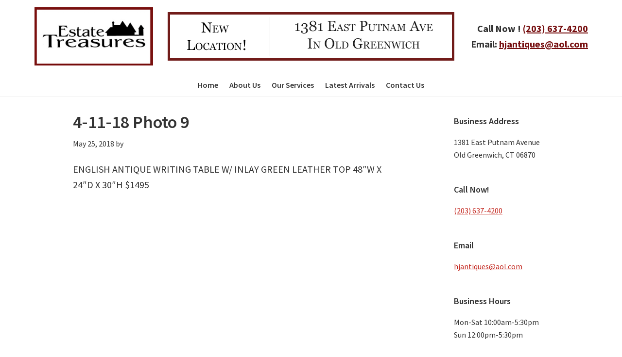

--- FILE ---
content_type: text/html; charset=UTF-8
request_url: https://estatetreasures.com/estate_photo/4-11-18-photo-9/
body_size: 11728
content:
<!DOCTYPE html>
<html lang="en-US">
<head >
<meta charset="UTF-8" />
<meta name="viewport" content="width=device-width, initial-scale=1" />
<title>4-11-18 Photo 9</title>
<meta name='robots' content='max-image-preview:large' />
<link rel='dns-prefetch' href='//cdn.rawgit.com' />
<link rel='dns-prefetch' href='//unpkg.com' />
<link rel='dns-prefetch' href='//fonts.googleapis.com' />
<link rel='dns-prefetch' href='//maxcdn.bootstrapcdn.com' />
<link rel="alternate" type="application/rss+xml" title="Estate Treasures of Greenwich &raquo; Feed" href="https://estatetreasures.com/feed/" />
<link rel="alternate" type="application/rss+xml" title="Estate Treasures of Greenwich &raquo; Comments Feed" href="https://estatetreasures.com/comments/feed/" />
<link rel="alternate" title="oEmbed (JSON)" type="application/json+oembed" href="https://estatetreasures.com/wp-json/oembed/1.0/embed?url=https%3A%2F%2Festatetreasures.com%2Festate_photo%2F4-11-18-photo-9%2F" />
<link rel="alternate" title="oEmbed (XML)" type="text/xml+oembed" href="https://estatetreasures.com/wp-json/oembed/1.0/embed?url=https%3A%2F%2Festatetreasures.com%2Festate_photo%2F4-11-18-photo-9%2F&#038;format=xml" />
<link rel="canonical" href="https://estatetreasures.com/estate_photo/4-11-18-photo-9/" />
<style id='wp-img-auto-sizes-contain-inline-css' type='text/css'>
img:is([sizes=auto i],[sizes^="auto," i]){contain-intrinsic-size:3000px 1500px}
/*# sourceURL=wp-img-auto-sizes-contain-inline-css */
</style>
<link rel='stylesheet' id='twb-open-sans-css' href='https://fonts.googleapis.com/css?family=Open+Sans%3A300%2C400%2C500%2C600%2C700%2C800&#038;display=swap&#038;ver=6.9' type='text/css' media='all' />
<link rel='stylesheet' id='twbbwg-global-css' href='https://estatetreasures.com/wp-content/plugins/photo-gallery/booster/assets/css/global.css?ver=1.0.0' type='text/css' media='all' />
<link rel='stylesheet' id='genesis-sample-css' href='https://estatetreasures.com/wp-content/themes/estate-treasures/style.css?ver=2.3.0' type='text/css' media='all' />
<style id='wp-emoji-styles-inline-css' type='text/css'>

	img.wp-smiley, img.emoji {
		display: inline !important;
		border: none !important;
		box-shadow: none !important;
		height: 1em !important;
		width: 1em !important;
		margin: 0 0.07em !important;
		vertical-align: -0.1em !important;
		background: none !important;
		padding: 0 !important;
	}
/*# sourceURL=wp-emoji-styles-inline-css */
</style>
<style id='wp-block-library-inline-css' type='text/css'>
:root{--wp-block-synced-color:#7a00df;--wp-block-synced-color--rgb:122,0,223;--wp-bound-block-color:var(--wp-block-synced-color);--wp-editor-canvas-background:#ddd;--wp-admin-theme-color:#007cba;--wp-admin-theme-color--rgb:0,124,186;--wp-admin-theme-color-darker-10:#006ba1;--wp-admin-theme-color-darker-10--rgb:0,107,160.5;--wp-admin-theme-color-darker-20:#005a87;--wp-admin-theme-color-darker-20--rgb:0,90,135;--wp-admin-border-width-focus:2px}@media (min-resolution:192dpi){:root{--wp-admin-border-width-focus:1.5px}}.wp-element-button{cursor:pointer}:root .has-very-light-gray-background-color{background-color:#eee}:root .has-very-dark-gray-background-color{background-color:#313131}:root .has-very-light-gray-color{color:#eee}:root .has-very-dark-gray-color{color:#313131}:root .has-vivid-green-cyan-to-vivid-cyan-blue-gradient-background{background:linear-gradient(135deg,#00d084,#0693e3)}:root .has-purple-crush-gradient-background{background:linear-gradient(135deg,#34e2e4,#4721fb 50%,#ab1dfe)}:root .has-hazy-dawn-gradient-background{background:linear-gradient(135deg,#faaca8,#dad0ec)}:root .has-subdued-olive-gradient-background{background:linear-gradient(135deg,#fafae1,#67a671)}:root .has-atomic-cream-gradient-background{background:linear-gradient(135deg,#fdd79a,#004a59)}:root .has-nightshade-gradient-background{background:linear-gradient(135deg,#330968,#31cdcf)}:root .has-midnight-gradient-background{background:linear-gradient(135deg,#020381,#2874fc)}:root{--wp--preset--font-size--normal:16px;--wp--preset--font-size--huge:42px}.has-regular-font-size{font-size:1em}.has-larger-font-size{font-size:2.625em}.has-normal-font-size{font-size:var(--wp--preset--font-size--normal)}.has-huge-font-size{font-size:var(--wp--preset--font-size--huge)}.has-text-align-center{text-align:center}.has-text-align-left{text-align:left}.has-text-align-right{text-align:right}.has-fit-text{white-space:nowrap!important}#end-resizable-editor-section{display:none}.aligncenter{clear:both}.items-justified-left{justify-content:flex-start}.items-justified-center{justify-content:center}.items-justified-right{justify-content:flex-end}.items-justified-space-between{justify-content:space-between}.screen-reader-text{border:0;clip-path:inset(50%);height:1px;margin:-1px;overflow:hidden;padding:0;position:absolute;width:1px;word-wrap:normal!important}.screen-reader-text:focus{background-color:#ddd;clip-path:none;color:#444;display:block;font-size:1em;height:auto;left:5px;line-height:normal;padding:15px 23px 14px;text-decoration:none;top:5px;width:auto;z-index:100000}html :where(.has-border-color){border-style:solid}html :where([style*=border-top-color]){border-top-style:solid}html :where([style*=border-right-color]){border-right-style:solid}html :where([style*=border-bottom-color]){border-bottom-style:solid}html :where([style*=border-left-color]){border-left-style:solid}html :where([style*=border-width]){border-style:solid}html :where([style*=border-top-width]){border-top-style:solid}html :where([style*=border-right-width]){border-right-style:solid}html :where([style*=border-bottom-width]){border-bottom-style:solid}html :where([style*=border-left-width]){border-left-style:solid}html :where(img[class*=wp-image-]){height:auto;max-width:100%}:where(figure){margin:0 0 1em}html :where(.is-position-sticky){--wp-admin--admin-bar--position-offset:var(--wp-admin--admin-bar--height,0px)}@media screen and (max-width:600px){html :where(.is-position-sticky){--wp-admin--admin-bar--position-offset:0px}}

/*# sourceURL=wp-block-library-inline-css */
</style><style id='global-styles-inline-css' type='text/css'>
:root{--wp--preset--aspect-ratio--square: 1;--wp--preset--aspect-ratio--4-3: 4/3;--wp--preset--aspect-ratio--3-4: 3/4;--wp--preset--aspect-ratio--3-2: 3/2;--wp--preset--aspect-ratio--2-3: 2/3;--wp--preset--aspect-ratio--16-9: 16/9;--wp--preset--aspect-ratio--9-16: 9/16;--wp--preset--color--black: #000000;--wp--preset--color--cyan-bluish-gray: #abb8c3;--wp--preset--color--white: #ffffff;--wp--preset--color--pale-pink: #f78da7;--wp--preset--color--vivid-red: #cf2e2e;--wp--preset--color--luminous-vivid-orange: #ff6900;--wp--preset--color--luminous-vivid-amber: #fcb900;--wp--preset--color--light-green-cyan: #7bdcb5;--wp--preset--color--vivid-green-cyan: #00d084;--wp--preset--color--pale-cyan-blue: #8ed1fc;--wp--preset--color--vivid-cyan-blue: #0693e3;--wp--preset--color--vivid-purple: #9b51e0;--wp--preset--gradient--vivid-cyan-blue-to-vivid-purple: linear-gradient(135deg,rgb(6,147,227) 0%,rgb(155,81,224) 100%);--wp--preset--gradient--light-green-cyan-to-vivid-green-cyan: linear-gradient(135deg,rgb(122,220,180) 0%,rgb(0,208,130) 100%);--wp--preset--gradient--luminous-vivid-amber-to-luminous-vivid-orange: linear-gradient(135deg,rgb(252,185,0) 0%,rgb(255,105,0) 100%);--wp--preset--gradient--luminous-vivid-orange-to-vivid-red: linear-gradient(135deg,rgb(255,105,0) 0%,rgb(207,46,46) 100%);--wp--preset--gradient--very-light-gray-to-cyan-bluish-gray: linear-gradient(135deg,rgb(238,238,238) 0%,rgb(169,184,195) 100%);--wp--preset--gradient--cool-to-warm-spectrum: linear-gradient(135deg,rgb(74,234,220) 0%,rgb(151,120,209) 20%,rgb(207,42,186) 40%,rgb(238,44,130) 60%,rgb(251,105,98) 80%,rgb(254,248,76) 100%);--wp--preset--gradient--blush-light-purple: linear-gradient(135deg,rgb(255,206,236) 0%,rgb(152,150,240) 100%);--wp--preset--gradient--blush-bordeaux: linear-gradient(135deg,rgb(254,205,165) 0%,rgb(254,45,45) 50%,rgb(107,0,62) 100%);--wp--preset--gradient--luminous-dusk: linear-gradient(135deg,rgb(255,203,112) 0%,rgb(199,81,192) 50%,rgb(65,88,208) 100%);--wp--preset--gradient--pale-ocean: linear-gradient(135deg,rgb(255,245,203) 0%,rgb(182,227,212) 50%,rgb(51,167,181) 100%);--wp--preset--gradient--electric-grass: linear-gradient(135deg,rgb(202,248,128) 0%,rgb(113,206,126) 100%);--wp--preset--gradient--midnight: linear-gradient(135deg,rgb(2,3,129) 0%,rgb(40,116,252) 100%);--wp--preset--font-size--small: 13px;--wp--preset--font-size--medium: 20px;--wp--preset--font-size--large: 36px;--wp--preset--font-size--x-large: 42px;--wp--preset--spacing--20: 0.44rem;--wp--preset--spacing--30: 0.67rem;--wp--preset--spacing--40: 1rem;--wp--preset--spacing--50: 1.5rem;--wp--preset--spacing--60: 2.25rem;--wp--preset--spacing--70: 3.38rem;--wp--preset--spacing--80: 5.06rem;--wp--preset--shadow--natural: 6px 6px 9px rgba(0, 0, 0, 0.2);--wp--preset--shadow--deep: 12px 12px 50px rgba(0, 0, 0, 0.4);--wp--preset--shadow--sharp: 6px 6px 0px rgba(0, 0, 0, 0.2);--wp--preset--shadow--outlined: 6px 6px 0px -3px rgb(255, 255, 255), 6px 6px rgb(0, 0, 0);--wp--preset--shadow--crisp: 6px 6px 0px rgb(0, 0, 0);}:where(.is-layout-flex){gap: 0.5em;}:where(.is-layout-grid){gap: 0.5em;}body .is-layout-flex{display: flex;}.is-layout-flex{flex-wrap: wrap;align-items: center;}.is-layout-flex > :is(*, div){margin: 0;}body .is-layout-grid{display: grid;}.is-layout-grid > :is(*, div){margin: 0;}:where(.wp-block-columns.is-layout-flex){gap: 2em;}:where(.wp-block-columns.is-layout-grid){gap: 2em;}:where(.wp-block-post-template.is-layout-flex){gap: 1.25em;}:where(.wp-block-post-template.is-layout-grid){gap: 1.25em;}.has-black-color{color: var(--wp--preset--color--black) !important;}.has-cyan-bluish-gray-color{color: var(--wp--preset--color--cyan-bluish-gray) !important;}.has-white-color{color: var(--wp--preset--color--white) !important;}.has-pale-pink-color{color: var(--wp--preset--color--pale-pink) !important;}.has-vivid-red-color{color: var(--wp--preset--color--vivid-red) !important;}.has-luminous-vivid-orange-color{color: var(--wp--preset--color--luminous-vivid-orange) !important;}.has-luminous-vivid-amber-color{color: var(--wp--preset--color--luminous-vivid-amber) !important;}.has-light-green-cyan-color{color: var(--wp--preset--color--light-green-cyan) !important;}.has-vivid-green-cyan-color{color: var(--wp--preset--color--vivid-green-cyan) !important;}.has-pale-cyan-blue-color{color: var(--wp--preset--color--pale-cyan-blue) !important;}.has-vivid-cyan-blue-color{color: var(--wp--preset--color--vivid-cyan-blue) !important;}.has-vivid-purple-color{color: var(--wp--preset--color--vivid-purple) !important;}.has-black-background-color{background-color: var(--wp--preset--color--black) !important;}.has-cyan-bluish-gray-background-color{background-color: var(--wp--preset--color--cyan-bluish-gray) !important;}.has-white-background-color{background-color: var(--wp--preset--color--white) !important;}.has-pale-pink-background-color{background-color: var(--wp--preset--color--pale-pink) !important;}.has-vivid-red-background-color{background-color: var(--wp--preset--color--vivid-red) !important;}.has-luminous-vivid-orange-background-color{background-color: var(--wp--preset--color--luminous-vivid-orange) !important;}.has-luminous-vivid-amber-background-color{background-color: var(--wp--preset--color--luminous-vivid-amber) !important;}.has-light-green-cyan-background-color{background-color: var(--wp--preset--color--light-green-cyan) !important;}.has-vivid-green-cyan-background-color{background-color: var(--wp--preset--color--vivid-green-cyan) !important;}.has-pale-cyan-blue-background-color{background-color: var(--wp--preset--color--pale-cyan-blue) !important;}.has-vivid-cyan-blue-background-color{background-color: var(--wp--preset--color--vivid-cyan-blue) !important;}.has-vivid-purple-background-color{background-color: var(--wp--preset--color--vivid-purple) !important;}.has-black-border-color{border-color: var(--wp--preset--color--black) !important;}.has-cyan-bluish-gray-border-color{border-color: var(--wp--preset--color--cyan-bluish-gray) !important;}.has-white-border-color{border-color: var(--wp--preset--color--white) !important;}.has-pale-pink-border-color{border-color: var(--wp--preset--color--pale-pink) !important;}.has-vivid-red-border-color{border-color: var(--wp--preset--color--vivid-red) !important;}.has-luminous-vivid-orange-border-color{border-color: var(--wp--preset--color--luminous-vivid-orange) !important;}.has-luminous-vivid-amber-border-color{border-color: var(--wp--preset--color--luminous-vivid-amber) !important;}.has-light-green-cyan-border-color{border-color: var(--wp--preset--color--light-green-cyan) !important;}.has-vivid-green-cyan-border-color{border-color: var(--wp--preset--color--vivid-green-cyan) !important;}.has-pale-cyan-blue-border-color{border-color: var(--wp--preset--color--pale-cyan-blue) !important;}.has-vivid-cyan-blue-border-color{border-color: var(--wp--preset--color--vivid-cyan-blue) !important;}.has-vivid-purple-border-color{border-color: var(--wp--preset--color--vivid-purple) !important;}.has-vivid-cyan-blue-to-vivid-purple-gradient-background{background: var(--wp--preset--gradient--vivid-cyan-blue-to-vivid-purple) !important;}.has-light-green-cyan-to-vivid-green-cyan-gradient-background{background: var(--wp--preset--gradient--light-green-cyan-to-vivid-green-cyan) !important;}.has-luminous-vivid-amber-to-luminous-vivid-orange-gradient-background{background: var(--wp--preset--gradient--luminous-vivid-amber-to-luminous-vivid-orange) !important;}.has-luminous-vivid-orange-to-vivid-red-gradient-background{background: var(--wp--preset--gradient--luminous-vivid-orange-to-vivid-red) !important;}.has-very-light-gray-to-cyan-bluish-gray-gradient-background{background: var(--wp--preset--gradient--very-light-gray-to-cyan-bluish-gray) !important;}.has-cool-to-warm-spectrum-gradient-background{background: var(--wp--preset--gradient--cool-to-warm-spectrum) !important;}.has-blush-light-purple-gradient-background{background: var(--wp--preset--gradient--blush-light-purple) !important;}.has-blush-bordeaux-gradient-background{background: var(--wp--preset--gradient--blush-bordeaux) !important;}.has-luminous-dusk-gradient-background{background: var(--wp--preset--gradient--luminous-dusk) !important;}.has-pale-ocean-gradient-background{background: var(--wp--preset--gradient--pale-ocean) !important;}.has-electric-grass-gradient-background{background: var(--wp--preset--gradient--electric-grass) !important;}.has-midnight-gradient-background{background: var(--wp--preset--gradient--midnight) !important;}.has-small-font-size{font-size: var(--wp--preset--font-size--small) !important;}.has-medium-font-size{font-size: var(--wp--preset--font-size--medium) !important;}.has-large-font-size{font-size: var(--wp--preset--font-size--large) !important;}.has-x-large-font-size{font-size: var(--wp--preset--font-size--x-large) !important;}
/*# sourceURL=global-styles-inline-css */
</style>

<style id='classic-theme-styles-inline-css' type='text/css'>
/*! This file is auto-generated */
.wp-block-button__link{color:#fff;background-color:#32373c;border-radius:9999px;box-shadow:none;text-decoration:none;padding:calc(.667em + 2px) calc(1.333em + 2px);font-size:1.125em}.wp-block-file__button{background:#32373c;color:#fff;text-decoration:none}
/*# sourceURL=/wp-includes/css/classic-themes.min.css */
</style>
<link rel='stylesheet' id='wp-components-css' href='https://estatetreasures.com/wp-includes/css/dist/components/style.min.css?ver=6.9' type='text/css' media='all' />
<link rel='stylesheet' id='wp-preferences-css' href='https://estatetreasures.com/wp-includes/css/dist/preferences/style.min.css?ver=6.9' type='text/css' media='all' />
<link rel='stylesheet' id='wp-block-editor-css' href='https://estatetreasures.com/wp-includes/css/dist/block-editor/style.min.css?ver=6.9' type='text/css' media='all' />
<link rel='stylesheet' id='popup-maker-block-library-style-css' href='https://estatetreasures.com/wp-content/plugins/popup-maker/dist/packages/block-library-style.css?ver=dbea705cfafe089d65f1' type='text/css' media='all' />
<link rel='stylesheet' id='bwg_fonts-css' href='https://estatetreasures.com/wp-content/plugins/photo-gallery/css/bwg-fonts/fonts.css?ver=0.0.1' type='text/css' media='all' />
<link rel='stylesheet' id='sumoselect-css' href='https://estatetreasures.com/wp-content/plugins/photo-gallery/css/sumoselect.min.css?ver=3.4.6' type='text/css' media='all' />
<link rel='stylesheet' id='mCustomScrollbar-css' href='https://estatetreasures.com/wp-content/plugins/photo-gallery/css/jquery.mCustomScrollbar.min.css?ver=3.1.5' type='text/css' media='all' />
<link rel='stylesheet' id='bwg_frontend-css' href='https://estatetreasures.com/wp-content/plugins/photo-gallery/css/styles.min.css?ver=1.8.35' type='text/css' media='all' />
<link rel='stylesheet' id='rs-plugin-settings-css' href='https://estatetreasures.com/wp-content/plugins/revslider/public/assets/css/settings.css?ver=5.4.8.3' type='text/css' media='all' />
<style id='rs-plugin-settings-inline-css' type='text/css'>
#rs-demo-id {}
/*# sourceURL=rs-plugin-settings-inline-css */
</style>
<link rel='stylesheet' id='genesis-sample-fonts-css' href='//fonts.googleapis.com/css?family=Source+Sans+Pro%3A400%2C600%2C700&#038;ver=2.3.0' type='text/css' media='all' />
<link rel='stylesheet' id='dashicons-css' href='https://estatetreasures.com/wp-includes/css/dashicons.min.css?ver=6.9' type='text/css' media='all' />
<link rel='stylesheet' id='fontawesome-css' href='https://maxcdn.bootstrapcdn.com/font-awesome/4.7.0/css/font-awesome.min.css?ver=6.9' type='text/css' media='all' />
<link rel='stylesheet' id='featherlight-css' href='//cdn.rawgit.com/noelboss/featherlight/1.7.13/release/featherlight.min.css?ver=6.9' type='text/css' media='all' />
<script type="text/javascript" src="https://estatetreasures.com/wp-includes/js/jquery/jquery.min.js?ver=3.7.1" id="jquery-core-js"></script>
<script type="text/javascript" src="https://estatetreasures.com/wp-includes/js/jquery/jquery-migrate.min.js?ver=3.4.1" id="jquery-migrate-js"></script>
<script type="text/javascript" src="https://estatetreasures.com/wp-content/plugins/photo-gallery/booster/assets/js/circle-progress.js?ver=1.2.2" id="twbbwg-circle-js"></script>
<script type="text/javascript" id="twbbwg-global-js-extra">
/* <![CDATA[ */
var twb = {"nonce":"705187bffd","ajax_url":"https://estatetreasures.com/wp-admin/admin-ajax.php","plugin_url":"https://estatetreasures.com/wp-content/plugins/photo-gallery/booster","href":"https://estatetreasures.com/wp-admin/admin.php?page=twbbwg_photo-gallery"};
var twb = {"nonce":"705187bffd","ajax_url":"https://estatetreasures.com/wp-admin/admin-ajax.php","plugin_url":"https://estatetreasures.com/wp-content/plugins/photo-gallery/booster","href":"https://estatetreasures.com/wp-admin/admin.php?page=twbbwg_photo-gallery"};
//# sourceURL=twbbwg-global-js-extra
/* ]]> */
</script>
<script type="text/javascript" src="https://estatetreasures.com/wp-content/plugins/photo-gallery/booster/assets/js/global.js?ver=1.0.0" id="twbbwg-global-js"></script>
<script type="text/javascript" src="https://estatetreasures.com/wp-content/plugins/photo-gallery/js/jquery.sumoselect.min.js?ver=3.4.6" id="sumoselect-js"></script>
<script type="text/javascript" src="https://estatetreasures.com/wp-content/plugins/photo-gallery/js/tocca.min.js?ver=2.0.9" id="bwg_mobile-js"></script>
<script type="text/javascript" src="https://estatetreasures.com/wp-content/plugins/photo-gallery/js/jquery.mCustomScrollbar.concat.min.js?ver=3.1.5" id="mCustomScrollbar-js"></script>
<script type="text/javascript" src="https://estatetreasures.com/wp-content/plugins/photo-gallery/js/jquery.fullscreen.min.js?ver=0.6.0" id="jquery-fullscreen-js"></script>
<script type="text/javascript" id="bwg_frontend-js-extra">
/* <![CDATA[ */
var bwg_objectsL10n = {"bwg_field_required":"field is required.","bwg_mail_validation":"This is not a valid email address.","bwg_search_result":"There are no images matching your search.","bwg_select_tag":"Select Tag","bwg_order_by":"Order By","bwg_search":"Search","bwg_show_ecommerce":"Show Ecommerce","bwg_hide_ecommerce":"Hide Ecommerce","bwg_show_comments":"Show Comments","bwg_hide_comments":"Hide Comments","bwg_restore":"Restore","bwg_maximize":"Maximize","bwg_fullscreen":"Fullscreen","bwg_exit_fullscreen":"Exit Fullscreen","bwg_search_tag":"SEARCH...","bwg_tag_no_match":"No tags found","bwg_all_tags_selected":"All tags selected","bwg_tags_selected":"tags selected","play":"Play","pause":"Pause","is_pro":"","bwg_play":"Play","bwg_pause":"Pause","bwg_hide_info":"Hide info","bwg_show_info":"Show info","bwg_hide_rating":"Hide rating","bwg_show_rating":"Show rating","ok":"Ok","cancel":"Cancel","select_all":"Select all","lazy_load":"0","lazy_loader":"https://estatetreasures.com/wp-content/plugins/photo-gallery/images/ajax_loader.png","front_ajax":"0","bwg_tag_see_all":"see all tags","bwg_tag_see_less":"see less tags"};
//# sourceURL=bwg_frontend-js-extra
/* ]]> */
</script>
<script type="text/javascript" src="https://estatetreasures.com/wp-content/plugins/photo-gallery/js/scripts.min.js?ver=1.8.35" id="bwg_frontend-js"></script>
<script type="text/javascript" src="https://estatetreasures.com/wp-content/plugins/revslider/public/assets/js/jquery.themepunch.tools.min.js?ver=5.4.8.3" id="tp-tools-js"></script>
<script type="text/javascript" src="https://estatetreasures.com/wp-content/plugins/revslider/public/assets/js/jquery.themepunch.revolution.min.js?ver=5.4.8.3" id="revmin-js"></script>
<link rel="https://api.w.org/" href="https://estatetreasures.com/wp-json/" /><link rel="EditURI" type="application/rsd+xml" title="RSD" href="https://estatetreasures.com/xmlrpc.php?rsd" />
<link rel="pingback" href="https://estatetreasures.com/xmlrpc.php" />
<!-- Global site tag (gtag.js) - Google Analytics -->
<script async src="https://www.googletagmanager.com/gtag/js?id=UA-109251352-1"></script>
<script>
  window.dataLayer = window.dataLayer || [];
  function gtag(){dataLayer.push(arguments);}
  gtag('js', new Date());

  gtag('config', 'UA-109251352-1');
</script>
<style type="text/css">.site-title a { background: url(https://estatetreasures.com/wp-content/uploads/2017/08/logo-3.png) no-repeat !important; }</style>
<meta name="generator" content="Powered by Slider Revolution 5.4.8.3 - responsive, Mobile-Friendly Slider Plugin for WordPress with comfortable drag and drop interface." />
<link rel="icon" href="https://estatetreasures.com/wp-content/uploads/2017/11/favicon.png" sizes="32x32" />
<link rel="icon" href="https://estatetreasures.com/wp-content/uploads/2017/11/favicon.png" sizes="192x192" />
<link rel="apple-touch-icon" href="https://estatetreasures.com/wp-content/uploads/2017/11/favicon.png" />
<meta name="msapplication-TileImage" content="https://estatetreasures.com/wp-content/uploads/2017/11/favicon.png" />
<script type="text/javascript">function setREVStartSize(e){									
						try{ e.c=jQuery(e.c);var i=jQuery(window).width(),t=9999,r=0,n=0,l=0,f=0,s=0,h=0;
							if(e.responsiveLevels&&(jQuery.each(e.responsiveLevels,function(e,f){f>i&&(t=r=f,l=e),i>f&&f>r&&(r=f,n=e)}),t>r&&(l=n)),f=e.gridheight[l]||e.gridheight[0]||e.gridheight,s=e.gridwidth[l]||e.gridwidth[0]||e.gridwidth,h=i/s,h=h>1?1:h,f=Math.round(h*f),"fullscreen"==e.sliderLayout){var u=(e.c.width(),jQuery(window).height());if(void 0!=e.fullScreenOffsetContainer){var c=e.fullScreenOffsetContainer.split(",");if (c) jQuery.each(c,function(e,i){u=jQuery(i).length>0?u-jQuery(i).outerHeight(!0):u}),e.fullScreenOffset.split("%").length>1&&void 0!=e.fullScreenOffset&&e.fullScreenOffset.length>0?u-=jQuery(window).height()*parseInt(e.fullScreenOffset,0)/100:void 0!=e.fullScreenOffset&&e.fullScreenOffset.length>0&&(u-=parseInt(e.fullScreenOffset,0))}f=u}else void 0!=e.minHeight&&f<e.minHeight&&(f=e.minHeight);e.c.closest(".rev_slider_wrapper").css({height:f})					
						}catch(d){console.log("Failure at Presize of Slider:"+d)}						
					};</script>
		<style type="text/css" id="wp-custom-css">
			/*
You can add your own CSS here.

Click the help icon above to learn more.
*/

.site-header > .wrap {
padding: 15px 0;
}

#genesis-nav-primary {
  margin-bottom: 15px;
}

#slider-wrap {
  margin-bottom: 40px;
}

.intro-row {
  background-color: #f8f8f8;
}

.intro-row .entry{
  background-color: inherit;
  margin: 40px -15px ;
  padding-top: 0;
  padding-bottom: 0;
  display: flex;
  flex-direction: row;
  flex-wrap: wrap;
}

.intro-row > .wrap > .entry > div {
  padding-left: 15px;
  padding-right: 15px;
}

.intro-row .intro-image,
.intro-row .intro-text {
  flex: 0 0 100%
}

@media screen and (min-width: 768px) {
  .intro-row .intro-image {
    flex: 0 0 40%
  }
  .intro-row .intro-text {
	flex: 0 0 59%;
    font-size: 0.8em;
    padding: 15px 0;
  }
}

@media screen and (min-width: 1024px) {
  .intro-row .intro-image {
    flex: 0 0 35%;
  }
  .intro-row .intro-text {
	flex: 0 0 64%;
    font-size: 1em;
  }

  .site-inner { padding-top: 0; }
  .site-inner h1 { margin-top: 15px; }
}

@media screen and (min-width: 1366px) {
  .intro-row .intro-image {
    flex: 0 0 25%
  }
  .intro-row .intro-text {
	flex: 0 0 74%;
    padding: 40px 0 0;
  }
}

article.entry {
  padding-top: 0;
}

@media only screen and (max-width: 1023px) {
  .menu-toggle {
    font-size: 20px;
  }
}

.estate-photos-grid {
	display: flex;
	flex-wrap: wrap;
	justify-content: space-between;
	align-content: flex-start;
}

.estate-photos-filter {
	margin-bottom: 40px;
	padding-top: 15px;
	display: flex;
	flex-wrap: wrap;
	justify-content: center;
}

.estate-photos-filter h2 {
	font-weight: normal;
	font-size: 24px;
	margin-bottom: 20px;
	width: 100%;
}

.estate-photos-filter a {
	border: 3px solid #760E0F;;
	padding: 4px 10px;
	display: inline-block;
	margin-bottom: 15px;
	font-size: 16px;
	margin: 5px;
}

.estate-photos-single {
	flex: 0 1 100%;
	text-align: center;
	position: relative;
	font-size: 16px;
	padding: 0 15px;
}

.estate-photos-single .sold-label {
	position: absolute;
	left: 0;
	top: 70px;
	z-index: 1;
	width: 100%;
	background-color: #FFF;
	display: inline-block;
	text-transform: uppercase;
}

.estate-photos-single img {
	transition: 0.2s ease opacity;
}

.estate-photos-single a {
	color: #000;
	text-decoration: none;
}

.estate-photos-single a:hover img {
	opacity: 1;
}

.estate-photos-single .sold-label {
	display: none;
}

.estate-photos-single.sold .sold-label {
	display: inline-block;
}

@media screen and (min-width: 768px) {
	.estate-photos-single {
		width: 230px;
		height: 340px;
	}
	
	.estate-photos-single .sold-label {
		top: 90px;
	}
}

@media screen and (min-width: 1024px) {
	.estate-photos-single {
		width: 240px;
		height: 300px;
	}
	
	.estate-photos-single .sold-label {
		top: 70px;
	}
}


@media screen and (min-width: 1340px) {
	.estate-photos-grid {
		justify-content: flex-start;
	}
	
	.estate-photos-single {
		width: 260px;
		height: 320px;
	}
	
	.estate-photos-single .sold-label {
		top: 80px;
	}
}


/* Embed popup  */
#gform_wrapper_2 { 
	margin-bottom: 0;
}

#gform_2 .gform_footer {
	padding-bottom: 0;
}

#gform_2 #gform_submit_button_2 {
	width: 100%;
}

#gform_2 .gform_footer top_label {
	margin-top: 0;
	padding-bottom: 0;
}

#popmake-3098 .disclaimer {
	width: 100%;
	display: block;
	text-align: center;
	font-size: 12px;
	margin-top: 10px;
	color: #666;
}		</style>
		</head>
<body class="wp-singular estate_photo-template-default single single-estate_photo postid-2066 wp-theme-genesis wp-child-theme-estate-treasures custom-header header-image content-sidebar genesis-breadcrumbs-hidden genesis-footer-widgets-hidden" itemscope itemtype="https://schema.org/WebPage"><div class="site-container"><ul class="genesis-skip-link"><li><a href="#genesis-nav-primary" class="screen-reader-shortcut"> Skip to primary navigation</a></li><li><a href="#genesis-content" class="screen-reader-shortcut"> Skip to main content</a></li><li><a href="#genesis-sidebar-primary" class="screen-reader-shortcut"> Skip to primary sidebar</a></li></ul><header class="site-header" itemscope itemtype="https://schema.org/WPHeader"><div class="wrap"><div class="title-area"><p class="site-title" itemprop="headline"><a href="https://estatetreasures.com/">Estate Treasures of Greenwich</a></p><p class="site-description" itemprop="description">The Finest Consignment Shop in Fairfield County!</p></div><div class="widget-area header-widget-area"><section id="media_image-4" class="widget widget_media_image"><div class="widget-wrap"><img width="590" height="100" src="https://estatetreasures.com/wp-content/uploads/2017/08/new-location.png" class="image wp-image-143  attachment-full size-full" alt="" style="max-width: 100%; height: auto;" decoding="async" fetchpriority="high" srcset="https://estatetreasures.com/wp-content/uploads/2017/08/new-location.png 590w, https://estatetreasures.com/wp-content/uploads/2017/08/new-location-300x51.png 300w" sizes="(max-width: 590px) 100vw, 590px" /></div></section>
<section id="text-6" class="widget widget_text"><div class="widget-wrap">			<div class="textwidget"><p>Call Now ! <a href="tel:(203) 637-4200">(203) 637-4200</a><br />
Email: <a href="mailto:hjantiques@aol.com">hjantiques@aol.com</a></p>
</div>
		</div></section>
</div></div></header><nav class="nav-primary" aria-label="Main" itemscope itemtype="https://schema.org/SiteNavigationElement" id="genesis-nav-primary"><div class="wrap"><ul id="menu-primary-menu" class="menu genesis-nav-menu menu-primary js-superfish"><li id="menu-item-684" class="menu-item menu-item-type-post_type menu-item-object-page menu-item-home menu-item-684"><a href="https://estatetreasures.com/" itemprop="url"><span itemprop="name">Home</span></a></li>
<li id="menu-item-95" class="menu-item menu-item-type-post_type menu-item-object-page menu-item-95"><a href="https://estatetreasures.com/about-us/" itemprop="url"><span itemprop="name">About Us</span></a></li>
<li id="menu-item-96" class="menu-item menu-item-type-custom menu-item-object-custom menu-item-has-children menu-item-96"><a href="#" itemprop="url"><span itemprop="name">Our Services</span></a>
<ul class="sub-menu">
	<li id="menu-item-98" class="menu-item menu-item-type-post_type menu-item-object-page menu-item-98"><a href="https://estatetreasures.com/consignment-shop/" itemprop="url"><span itemprop="name">Consignment Shop</span></a></li>
	<li id="menu-item-97" class="menu-item menu-item-type-post_type menu-item-object-page menu-item-97"><a href="https://estatetreasures.com/custom-collection/" itemprop="url"><span itemprop="name">Custom Collection</span></a></li>
	<li id="menu-item-99" class="menu-item menu-item-type-post_type menu-item-object-page menu-item-99"><a href="https://estatetreasures.com/estate-jewelry/" itemprop="url"><span itemprop="name">Estate Jewelry</span></a></li>
</ul>
</li>
<li id="menu-item-2249" class="menu-item menu-item-type-post_type menu-item-object-page menu-item-2249"><a href="https://estatetreasures.com/new-inventory/" itemprop="url"><span itemprop="name">Latest Arrivals</span></a></li>
<li id="menu-item-101" class="menu-item menu-item-type-post_type menu-item-object-page menu-item-101"><a href="https://estatetreasures.com/contact-us/" itemprop="url"><span itemprop="name">Contact Us</span></a></li>
</ul></div></nav><div class="site-inner"><div class="content-sidebar-wrap"><main class="content" id="genesis-content"><article class="post-2066 estate_photo type-estate_photo status-publish has-post-thumbnail estate_filter-office-furniture estate_filter-sold entry" aria-label="4-11-18 Photo 9" itemscope itemtype="https://schema.org/CreativeWork"><header class="entry-header"><h1 class="entry-title" itemprop="headline">4-11-18 Photo 9</h1>
<p class="entry-meta"><time class="entry-time" itemprop="datePublished" datetime="2018-05-25T17:29:17-04:00">May 25, 2018</time> by   </p></header><div class="entry-content" itemprop="text"><p>ENGLISH ANTIQUE WRITING TABLE W/ INLAY GREEN LEATHER TOP 48&#8243;W X 24&#8243;D X 30&#8243;H $1495</p>
</div><footer class="entry-footer"></footer></article></main><aside class="sidebar sidebar-primary widget-area" role="complementary" aria-label="Primary Sidebar" itemscope itemtype="https://schema.org/WPSideBar" id="genesis-sidebar-primary"><h2 class="genesis-sidebar-title screen-reader-text">Primary Sidebar</h2><section id="text-7" class="widget widget_text"><div class="widget-wrap"><h3 class="widgettitle widget-title">Business Address</h3>
			<div class="textwidget"><p>1381 East Putnam Avenue<br />
Old Greenwich, CT 06870</p>
</div>
		</div></section>
<section id="text-8" class="widget widget_text"><div class="widget-wrap"><h3 class="widgettitle widget-title">Call Now!</h3>
			<div class="textwidget"><p><a href="tel:(203) 637-4200">(203) 637-4200</a></p>
</div>
		</div></section>
<section id="text-9" class="widget widget_text"><div class="widget-wrap"><h3 class="widgettitle widget-title">Email</h3>
			<div class="textwidget"><p><a href="mailto:hjantiques@aol.com">hjantiques@aol.com</a></p>
</div>
		</div></section>
<section id="text-10" class="widget widget_text"><div class="widget-wrap"><h3 class="widgettitle widget-title">Business Hours</h3>
			<div class="textwidget"><p>Mon-Sat 10:00am-5:30pm<br />
Sun 12:00pm-5:30pm</p>
</div>
		</div></section>
<section id="text-11" class="widget widget_text"><div class="widget-wrap"><h3 class="widgettitle widget-title">Links</h3>
			<div class="textwidget"><p><strong>Website: </strong><a href="http://www.estatetreasures.com/" target="_blank" rel="noopener">https://www.estatetreasures.com</a></p>
<p><strong>Youtube:</strong> <a href="https://www.youtube.com/channel/UCKJNXob4hCRFNyXIL-jD6bw" target="_blank" rel="noopener">https://www.youtube.com/channel/UCKJNXob4hCRFNyXIL-jD6bw</a></p>
</div>
		</div></section>
<section id="custom_html-2" class="widget_text widget widget_custom_html"><div class="widget_text widget-wrap"><h3 class="widgettitle widget-title">Find Us On</h3>
<div class="textwidget custom-html-widget"><div class="social-links">
<a href="https://www.facebook.com/EstateTreasuresGreenwich/"><img src="/wp-content/uploads/2017/08/facebook_32.png"></a>
<a href="https://g.page/EstateTreasuresGreenwich?share"><img src="/wp-content/uploads/2017/08/googleplaces_32.png"></a>
<a href="https://www.instagram.com/estatetreasuresgreenwich/"><img src="/wp-content/uploads/2017/08/instagram_32.png"></a>
</div></div></div></section>
<section id="media_image-6" class="widget widget_media_image"><div class="widget-wrap"><a href="https://www.chairish.com/shop/estatetreasures"><img width="300" height="200" src="https://estatetreasures.com/wp-content/uploads/2019/04/500x500_pink_square-1-300x200.jpg" class="image wp-image-3808  attachment-medium size-medium" alt="" style="max-width: 100%; height: auto;" decoding="async" loading="lazy" srcset="https://estatetreasures.com/wp-content/uploads/2019/04/500x500_pink_square-1-300x200.jpg 300w, https://estatetreasures.com/wp-content/uploads/2019/04/500x500_pink_square-1.jpg 425w" sizes="auto, (max-width: 300px) 100vw, 300px" /></a></div></section>
<section id="text-12" class="widget widget_text"><div class="widget-wrap">			<div class="textwidget"><p><img loading="lazy" decoding="async" class="alignnone size-medium wp-image-11679" src="https://estatetreasures.com/wp-content/uploads/2023/04/LEE-Logo-Smaller-1-300x139.jpg" alt="" width="300" height="139" srcset="https://estatetreasures.com/wp-content/uploads/2023/04/LEE-Logo-Smaller-1-300x139.jpg 300w, https://estatetreasures.com/wp-content/uploads/2023/04/LEE-Logo-Smaller-1.jpg 611w" sizes="auto, (max-width: 300px) 100vw, 300px" /></p>
<p><b><i>We are a Lee Industries Distributor. Place your order for upholstered furniture at a <span style="color: #ff0000;">substantial savings.</span></i></b></p>
</div>
		</div></section>
</aside></div></div><footer class="site-footer" itemscope itemtype="https://schema.org/WPFooter"><div class="wrap"><p>Copyright &#xA9;&nbsp;2026 &middot; Estate Treasures of Greenwich.  All Rights Reserved.<br /><br />Estate Treasures of Greenwich | 1381 East Putnam Avenue Old Greenwich, CT 06870 | Phone: (203) 637-4200</p></div></footer></div><script type="speculationrules">
{"prefetch":[{"source":"document","where":{"and":[{"href_matches":"/*"},{"not":{"href_matches":["/wp-*.php","/wp-admin/*","/wp-content/uploads/*","/wp-content/*","/wp-content/plugins/*","/wp-content/themes/estate-treasures/*","/wp-content/themes/genesis/*","/*\\?(.+)"]}},{"not":{"selector_matches":"a[rel~=\"nofollow\"]"}},{"not":{"selector_matches":".no-prefetch, .no-prefetch a"}}]},"eagerness":"conservative"}]}
</script>
<script type="text/javascript" src="https://estatetreasures.com/wp-includes/js/hoverIntent.min.js?ver=1.10.2" id="hoverIntent-js"></script>
<script type="text/javascript" src="https://estatetreasures.com/wp-content/themes/genesis/lib/js/menu/superfish.min.js?ver=1.7.10" id="superfish-js"></script>
<script type="text/javascript" src="https://estatetreasures.com/wp-content/themes/genesis/lib/js/menu/superfish.args.min.js?ver=3.6.1" id="superfish-args-js"></script>
<script type="text/javascript" src="https://estatetreasures.com/wp-content/themes/genesis/lib/js/skip-links.min.js?ver=3.6.1" id="skip-links-js"></script>
<script type="text/javascript" id="genesis-sample-responsive-menu-js-extra">
/* <![CDATA[ */
var genesis_responsive_menu = {"mainMenu":"Menu","menuIconClass":"dashicons-before dashicons-menu","subMenu":"Submenu","subMenuIconsClass":"dashicons-before dashicons-arrow-down-alt2","menuClasses":{"combine":[".nav-primary",".nav-header"],"others":[]}};
//# sourceURL=genesis-sample-responsive-menu-js-extra
/* ]]> */
</script>
<script type="text/javascript" src="https://estatetreasures.com/wp-content/themes/estate-treasures/js/responsive-menus.min.js?ver=2.3.0" id="genesis-sample-responsive-menu-js"></script>
<script type="text/javascript" src="//cdn.rawgit.com/noelboss/featherlight/1.7.13/release/featherlight.min.js?ver=2.3.0" id="featherlight-js"></script>
<script type="text/javascript" src="//unpkg.com/isotope-layout@3.0.6/dist/isotope.pkgd.min.js?ver=2.3.0" id="isotope-js"></script>
<script type="text/javascript" src="https://estatetreasures.com/wp-content/themes/estate-treasures/js/sticky-menu.js?ver=6.9" id="sticky-menu-js"></script>
<script id="wp-emoji-settings" type="application/json">
{"baseUrl":"https://s.w.org/images/core/emoji/17.0.2/72x72/","ext":".png","svgUrl":"https://s.w.org/images/core/emoji/17.0.2/svg/","svgExt":".svg","source":{"concatemoji":"https://estatetreasures.com/wp-includes/js/wp-emoji-release.min.js?ver=6.9"}}
</script>
<script type="module">
/* <![CDATA[ */
/*! This file is auto-generated */
const a=JSON.parse(document.getElementById("wp-emoji-settings").textContent),o=(window._wpemojiSettings=a,"wpEmojiSettingsSupports"),s=["flag","emoji"];function i(e){try{var t={supportTests:e,timestamp:(new Date).valueOf()};sessionStorage.setItem(o,JSON.stringify(t))}catch(e){}}function c(e,t,n){e.clearRect(0,0,e.canvas.width,e.canvas.height),e.fillText(t,0,0);t=new Uint32Array(e.getImageData(0,0,e.canvas.width,e.canvas.height).data);e.clearRect(0,0,e.canvas.width,e.canvas.height),e.fillText(n,0,0);const a=new Uint32Array(e.getImageData(0,0,e.canvas.width,e.canvas.height).data);return t.every((e,t)=>e===a[t])}function p(e,t){e.clearRect(0,0,e.canvas.width,e.canvas.height),e.fillText(t,0,0);var n=e.getImageData(16,16,1,1);for(let e=0;e<n.data.length;e++)if(0!==n.data[e])return!1;return!0}function u(e,t,n,a){switch(t){case"flag":return n(e,"\ud83c\udff3\ufe0f\u200d\u26a7\ufe0f","\ud83c\udff3\ufe0f\u200b\u26a7\ufe0f")?!1:!n(e,"\ud83c\udde8\ud83c\uddf6","\ud83c\udde8\u200b\ud83c\uddf6")&&!n(e,"\ud83c\udff4\udb40\udc67\udb40\udc62\udb40\udc65\udb40\udc6e\udb40\udc67\udb40\udc7f","\ud83c\udff4\u200b\udb40\udc67\u200b\udb40\udc62\u200b\udb40\udc65\u200b\udb40\udc6e\u200b\udb40\udc67\u200b\udb40\udc7f");case"emoji":return!a(e,"\ud83e\u1fac8")}return!1}function f(e,t,n,a){let r;const o=(r="undefined"!=typeof WorkerGlobalScope&&self instanceof WorkerGlobalScope?new OffscreenCanvas(300,150):document.createElement("canvas")).getContext("2d",{willReadFrequently:!0}),s=(o.textBaseline="top",o.font="600 32px Arial",{});return e.forEach(e=>{s[e]=t(o,e,n,a)}),s}function r(e){var t=document.createElement("script");t.src=e,t.defer=!0,document.head.appendChild(t)}a.supports={everything:!0,everythingExceptFlag:!0},new Promise(t=>{let n=function(){try{var e=JSON.parse(sessionStorage.getItem(o));if("object"==typeof e&&"number"==typeof e.timestamp&&(new Date).valueOf()<e.timestamp+604800&&"object"==typeof e.supportTests)return e.supportTests}catch(e){}return null}();if(!n){if("undefined"!=typeof Worker&&"undefined"!=typeof OffscreenCanvas&&"undefined"!=typeof URL&&URL.createObjectURL&&"undefined"!=typeof Blob)try{var e="postMessage("+f.toString()+"("+[JSON.stringify(s),u.toString(),c.toString(),p.toString()].join(",")+"));",a=new Blob([e],{type:"text/javascript"});const r=new Worker(URL.createObjectURL(a),{name:"wpTestEmojiSupports"});return void(r.onmessage=e=>{i(n=e.data),r.terminate(),t(n)})}catch(e){}i(n=f(s,u,c,p))}t(n)}).then(e=>{for(const n in e)a.supports[n]=e[n],a.supports.everything=a.supports.everything&&a.supports[n],"flag"!==n&&(a.supports.everythingExceptFlag=a.supports.everythingExceptFlag&&a.supports[n]);var t;a.supports.everythingExceptFlag=a.supports.everythingExceptFlag&&!a.supports.flag,a.supports.everything||((t=a.source||{}).concatemoji?r(t.concatemoji):t.wpemoji&&t.twemoji&&(r(t.twemoji),r(t.wpemoji)))});
//# sourceURL=https://estatetreasures.com/wp-includes/js/wp-emoji-loader.min.js
/* ]]> */
</script>
</body></html>


--- FILE ---
content_type: text/javascript
request_url: https://estatetreasures.com/wp-content/themes/estate-treasures/js/sticky-menu.js?ver=6.9
body_size: 451
content:
jQuery(function( $ ){
	if($(window).width() >= 1024) {
		$(window).scroll(function() {
			var yPos = ( $(window).scrollTop() );
			if(yPos > 140) { // show sticky menu after screen has scrolled down 200px from the top
				$("nav.nav-primary").css({
					position: 'fixed',
					width: '100%',
					top: '0',
					zIndex: '9999'
				});
				$("body").css({
					paddingTop: '48px'
				})
			} else {
				$("nav.nav-primary").css({
					position: 'relative'
				});
				$("body").css({
					paddingTop: '0',
					zIndex: '0'
				})
			}
		});
	}
});
